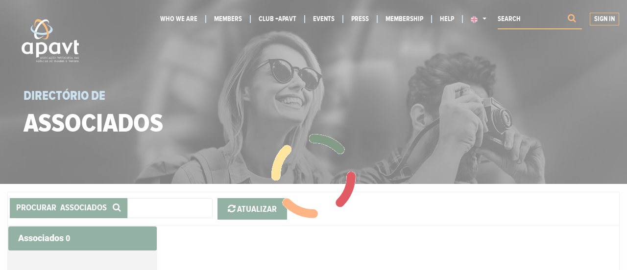

--- FILE ---
content_type: text/html; charset=utf-8
request_url: https://www.apavtnet.pt/en_GB/store/locater?q=611
body_size: 6228
content:
<!DOCTYPE html>
        <html lang="en-GB" data-website-id="1" data-main-object="ir.ui.view(2182,)" data-oe-company-name="APAVT – Associação Portuguesa das Agências de Viagens e Turismo" data-add2cart-redirect="1">
    <head>
                <meta charset="utf-8"/>
                <meta http-equiv="X-UA-Compatible" content="IE=edge,chrome=1"/>
            <meta name="viewport" content="width=device-width, initial-scale=1"/>
        <meta name="generator" content="Odoo"/>
                        <meta property="og:type" content="website"/>
                        <meta property="og:title" content="Shop Locations | APAVT"/>
                        <meta property="og:site_name" content="APAVT"/>
                        <meta property="og:url" content="https://www.apavtnet.pt/en_GB/store/locater"/>
                        <meta property="og:image" content="https://www.apavtnet.pt/web/image/website/1/social_default_image?unique=c75d14e"/>
                    <meta name="twitter:card" content="summary_large_image"/>
                    <meta name="twitter:title" content="Shop Locations | APAVT"/>
                    <meta name="twitter:image" content="https://www.apavtnet.pt/web/image/website/1/social_default_image/300x300?unique=c75d14e"/>
        <link rel="canonical" href="https://apavtnet.pt/en_GB/store/locater"/>
        <link rel="preconnect" href="https://fonts.gstatic.com/" crossorigin=""/>
                <title> Shop Locations | APAVT </title>
                <link type="image/x-icon" rel="shortcut icon" href="/web/image/website/1/favicon?unique=c75d14e"/>
            <link rel="preload" href="/web/static/lib/fontawesome/fonts/fontawesome-webfont.woff2?v=4.7.0" as="font" crossorigin=""/>
            <link type="text/css" rel="stylesheet" href="/web/assets/135961-4c9fcca/1/web.assets_common.min.css" data-asset-bundle="web.assets_common" data-asset-version="4c9fcca"/>
            <link type="text/css" rel="stylesheet" href="/web/assets/153890-fb0e15e/1/web.assets_frontend.min.css" data-asset-bundle="web.assets_frontend" data-asset-version="fb0e15e"/>
                <script id="web.layout.odooscript" type="text/javascript">
                    var odoo = {
                        csrf_token: "f6ecc735923513c6dc616f67cc07b41942893b1ao1801250942",
                        debug: "",
                    };
                </script>
            <script type="text/javascript">
                odoo.__session_info__ = {"is_admin": false, "is_system": false, "is_website_user": true, "user_id": false, "is_frontend": true, "profile_session": null, "profile_collectors": null, "profile_params": null, "show_effect": "True", "translationURL": "/website/translations", "cache_hashes": {"translations": "12c60f4ef8b8ca910737a924d5e24a4f8727d192"}, "lang_url_code": "en_GB", "geoip_country_code": null};
                if (!/(^|;\s)tz=/.test(document.cookie)) {
                    const userTZ = Intl.DateTimeFormat().resolvedOptions().timeZone;
                    document.cookie = `tz=${userTZ}; path=/`;
                }
            </script>
            <script defer="defer" type="text/javascript" src="/web/assets/96938-f3d3e52/1/web.assets_common_minimal.min.js" data-asset-bundle="web.assets_common_minimal" data-asset-version="f3d3e52"></script>
            <script defer="defer" type="text/javascript" src="/web/assets/96939-5688903/1/web.assets_frontend_minimal.min.js" data-asset-bundle="web.assets_frontend_minimal" data-asset-version="5688903"></script>
            <script defer="defer" type="text/javascript" data-src="/web/assets/135020-1857b4b/1/web.assets_common_lazy.min.js" data-asset-bundle="web.assets_common_lazy" data-asset-version="1857b4b"></script>
            <script defer="defer" type="text/javascript" data-src="/web/assets/135021-a69147a/1/web.assets_frontend_lazy.min.js" data-asset-bundle="web.assets_frontend_lazy" data-asset-version="a69147a"></script>
    </head>
            <body class="">
        <div id="wrapwrap" class="   ">
    <header id="top" data-anchor="true" data-name="Header" class="  o_header_standard">
    <nav data-name="Navbar" class="navbar navbar-expand-lg navbar-light o_colored_level o_cc shadow-sm">
            <div id="top_menu_container" class="container-fluid flex-row flex-wrap">
    <a href="/en_GB/" class="navbar-brand logo mr-4">
            <span role="img" aria-label="Logo of APAVT" title="APAVT"><img src="/web/image/website/1/logo/APAVT?unique=c75d14e" class="img img-fluid" alt="APAVT" loading="lazy"/></span>
        </a>
    <button type="button" data-toggle="collapse" data-target="#top_menu_collapse" class="navbar-toggler ">
        <span class="navbar-toggler-icon o_not_editable"></span>
    </button>
                <div id="top_menu_collapse" class="collapse navbar-collapse">
    <ul id="top_menu" class="nav navbar-nav o_menu_loading flex-grow-1">
    <li class="nav-item">
        <a role="menuitem" href="/en_GB/institucional" class="nav-link ">
            <span>WHO WE ARE</span>
        </a>
    </li>
    <li class="nav-item">
        <a role="menuitem" href="/en_GB/partners" class="nav-link ">
            <span>members</span>
        </a>
    </li>
    <li class="nav-item">
        <a role="menuitem" href="https://clubemais.apavtnet.pt/pt-PT/offers/welcome" class="nav-link " target="_blank">
            <span>Club +APAVT</span>
        </a>
    </li>
    <li class="nav-item">
        <a role="menuitem" href="/en_GB/event" class="nav-link ">
            <span>Events</span>
        </a>
    </li>
    <li class="nav-item">
        <a role="menuitem" href="/en_GB/press" class="nav-link ">
            <span>Press</span>
        </a>
    </li>
    <li class="nav-item">
        <a role="menuitem" href="/en_GB/ser-socio" class="nav-link ">
            <span>MEMBERSHIP</span>
        </a>
    </li>
    <li class="nav-item">
        <a role="menuitem" href="/en_GB/helpdesk" class="nav-link ">
            <span>Help</span>
        </a>
    </li>
        <li class="nav-item divider d-none"></li> 
        <li class="o_wsale_my_cart align-self-md-start  nav-item">
            <a href="/en_GB/shop/cart" class="nav-link">
                <i class="fa fa-shopping-cart"></i>
                <sup class="my_cart_quantity badge badge-primary" data-order-id="">0</sup>
            </a>
        </li>
    </ul>
        <div class="js_language_selector mb-4 mb-lg-0 align-self-lg-center ml-lg-auto dropdown">
            <button type="button" data-toggle="dropdown" aria-haspopup="true" aria-expanded="true" class="btn btn-sm btn-outline-secondary border-0 dropdown-toggle ">
    <img class="o_lang_flag" src="/base/static/img/country_flags/gb.png?height=25" loading="lazy"/>
    <span class="align-middle">English (UK)</span>
            </button>
            <div role="menu" class="dropdown-menu float-lg-right">
                    <a href="/en_GB/store/locater?q=611" class="dropdown-item js_change_lang active" data-url_code="en_GB">
    <img class="o_lang_flag" src="/base/static/img/country_flags/gb.png?height=25" loading="lazy"/>
    <span>English (UK)</span>
                    </a>
                    <a href="/store/locater?q=611" class="dropdown-item js_change_lang " data-url_code="pt">
    <img class="o_lang_flag" src="/base/static/img/country_flags/pt.png?height=25" loading="lazy"/>
    <span> Português</span>
                    </a>
            </div>
        </div>
                </div>
            </div>
            <div class="ml-lg-3 mr-auto">
                <div class="oe_structure oe_structure_solo" id="oe_structure_header_slogan_1">
            <section class="s_text_block" data-snippet="s_text_block" data-name="Text">
                <div class="container">
                    <h5 class="m-0" data-name="Slogan">We help <b>you</b> grow your business</h5>
                </div>
            </section>
        </div>
    </div>
            <ul class="nav navbar-nav navbar-expand ml-auto order-last order-lg-0 nav-usermenu">
            <li class="nav-item ml-3 o_no_autohide_item">
                <a href="/web/login" class="btn btn-outline-primary">Sign in</a>
            </li>
                <li class="nav-item">
                </li>
            </ul>
            <div class="nav-searchfield">
                <div class="oe_structure oe_structure_solo" id="oe_structure_header_slogan_3">
      <section class="s_text_block o_colored_level" data-snippet="s_text_block" data-name="Text" style="background-image: none;">
        <div class="container">
          <form method="get" data-snippet="s_searchbar_input" class="o_searchbar_form s_searchbar_input" action="/en_GB/website/search" data-name="Search">
            <div role="search" class="input-group ">
              <input type="search" name="search" class="search-query form-control oe_search_box None" placeholder="Search" data-search-type="all" data-limit="5" data-display-image="true" data-display-description="true" data-display-extra-link="true" data-display-detail="true" data-order-by="name asc" autocomplete="off" data-sharkid="__1"/>
              <div class="input-group-append">
                <button type="submit" aria-label="Procurar" title="Procurar" class="btn oe_search_button btn-primary">
                  <i class="fa fa-search">​</i>
                </button>
              </div>
            </div>
            <input name="order" type="hidden" class="o_search_order_by" value="name asc"/>
          </form>
          <div class="s_hr w-100 pt8 pb8" data-name="Separator">
            <hr class="w-100 mx-auto" style="border-top-width: 1px; border-top-style: solid; border-color: var(--200);"/>
          </div>
        </div>
      </section>
    </div>
  </div>
    </nav>
    </header>
                <main>
        <section class="s_cover parallax s_parallax_is_fixed pt96 pb96 o_colored_level" data-scroll-background-ratio="1" data-snippet="s_cover" data-name="Cover" style="background-image: none;">
            <span class="s_parallax_bg oe_img_bg" style="background-image: url(&#39;/tko_theme_apavt/static/src/images/home-bg.jpg&#39;); background-repeat: no-repeat; background-size: cover; background-position: top right;"></span>
            <div class="container-fluid s_allow_columns px-sm-3 px-lg-5">
                <h5 class="pt80">
                    <b>DIRECTÓRIO DE</b>
                </h5>
                <h1>
                    <b>ASSOCIADOS</b>
                </h1>
            </div>
        </section>
        <div>
            <div class="oe_structure"></div>
            <section class="place-location mt16 mb16">
                <div class="container-fluid">
                    <div class="card panel-default">
                        <div class="card-header" style="background-color:white;">
                            <div class="row">
                                <div class="col-md-4 col-xs-8" style="padding: 0px;">
                                    <div class="input-group">
                                        <span class="input-group-append">
                                            <button class="btn btn-green search-store" type="button">
                                                <span class="d-none d-xl-inline-block">Procurar &nbsp;Associados&nbsp;&nbsp;</span>
                                                <i class="fa fa-search"></i>
                                            </button>
                                        </span>
                                        <input type="text" name="search-input" id="search-input" class="form-control"/>
                                    </div>
                                </div>
                                <button class="btn btn-green reset-loc col-xs-2">
                                    <i class="fa fa-refresh"></i>
                                    <span class="d-none d-xl-inline-block">Atualizar</span>
                                </button>
                                <div class="clearfix"></div></div>
                        </div>
                        <div class="row">
                            <div class="col-md-3 d-none d-xl-inline-block" id="menus">
                                <div class="card">
                                    <div class="card-header" style="background: #296448;">
                                        <b>
                                            <span class="stores">
                                                Associados 
                                            </span>
                                            <span class="label label-primary store-head">
                                                0
                                            </span>
                                        </b>
                                    </div>
                                </div>
                                <div class="store-lists">
                                    <ul class="nav nav-pills nav-stacked store-ul"></ul>
                                </div>
                            </div>
                            <div class="col-xl-9 col-xs-12" id="map-container">
                                <div id="googleMap"></div></div>
                        </div>
                    </div>
                </div>
                <div class="row">
                    <div class="loader" style="display:none;"></div>
                    <script type="text/javascript" src="https://maps.googleapis.com/maps/api/js?key=AIzaSyANXZpP9ke6qxcY-rG9N7ox-8HoEebyCbU&amp;libraries=geometry,places"></script>
                </div>
            </section>
            <div class="oe_structure"></div></div>
                </main>
                <footer id="bottom" data-anchor="true" data-name="Footer" class="o_footer o_colored_level o_cc ">
                    <div id="footer" class="oe_structure oe_structure_solo">
      <section class="s_text_block pt40 pb16 px-md-5" data-snippet="s_text_block" data-name="Text" style="background-image: none;">
        <div class="container-fluid">
          <div class="row">
            <div class="col-lg-4 pt24 pb24 o_colored_level" data-original-title="" title="" aria-describedby="tooltip2236">
              <div class="footer-logo">
                <img class="img img-fluid" src="/tko_theme_apavt/static/src/images/logo-apavt-footer.png" loading="lazy"/>
                <h5>Portuguese Association of Travel and Tourism Agencies</h5>
                <p>APAVT - Copyright | Todos os direitos reservados 2023</p>
              </div>
            </div>
            <div class="col-lg-4 pb24 o_colored_level">
              <div class="contacts">
                <h5 class="mb-3">Contact Us</h5>
                <ul class="list-unstyled">
                  <li>Adress:&nbsp; Rua Rodrigues Sampaio, nº 170, 1º 1169-120 Lisboa, Portugal</li>
                  <li>Email: <a href="mailto:apavt@apavtnet.pt" data-original-title="" title="">apavt@apavtnet.pt</a></li>
                  <li>Telefone: <br/><a href="tel:+351213553010" class="phone">+351 213 553 010</a></li>
                </ul>
              </div>
            </div>
            <div id="connect" class="col-lg-4 pt24 pb24">
              <div class="s_social_media text-center text-md-right o_not_editable pb8" data-snippet="s_social_media" data-name="Social Media" contenteditable="false">
                <h5 class="s_social_media_title d-none">Siga-nos</h5>
                <a href="/en_GB/website/social/facebook" class="s_social_media_facebook" target="_blank">
                  <i class="fa fa-facebook rounded-circle shadow-sm" contenteditable="false">​</i>
                </a>
                <a href="/en_GB/website/social/twitter" class="s_social_media_twitter" target="_blank">
                  <i class="fa fa-twitter rounded-circle shadow-sm" contenteditable="false">​</i>
                </a>
                <a href="/en_GB/website/social/youtube" class="s_social_media_youtube" target="_blank">
                  <i class="fa fa-youtube rounded-circle shadow-sm" contenteditable="false">​</i>
                </a>
                <a href="/en_GB/" class="text-800 float-right">
                  <i class="fa fa-home rounded-circle shadow-sm" contenteditable="false">​</i>
                </a>
              </div>
              <div class="s_newsletter_subscribe_form js_subscribe pt64" data-vxml="001" data-list-id="1" data-name="Newsletter" data-snippet="s_newsletter_subscribe_form">
                <h5>Subscribe our newsletter</h5>
                <div class="input-group">
                  <input type="email" name="email" class="js_subscribe_email form-control" placeholder="your e-mail" data-sharkid="__2"/>
                  <span class="input-group-append">
                    <a role="button" href="#" class="btn btn-primary js_subscribe_btn o_submit o_default_snippet_text">Subscribe</a>
                    <a role="button" href="#" class="btn btn-success js_subscribed_btn d-none o_submit o_default_snippet_text" disabled="disabled">Obrigado</a>
                  </span>
                </div>
              </div>
            </div>
          </div>
        </div>
      </section>
    </div>
  <div class="o_footer_copyright o_colored_level o_cc" data-name="Copyright">
                        <div class="container py-3">
                            <div class="row">
                                <div class="col-sm text-center text-sm-left text-muted">
                                    <span class="o_footer_copyright_name mr-2">Copyright &copy; APAVT</span>
        <div class="js_language_selector  dropup">
            <button type="button" data-toggle="dropdown" aria-haspopup="true" aria-expanded="true" class="btn btn-sm btn-outline-secondary border-0 dropdown-toggle ">
    <img class="o_lang_flag" src="/base/static/img/country_flags/gb.png?height=25" loading="lazy"/>
    <span class="align-middle">English (UK)</span>
            </button>
            <div role="menu" class="dropdown-menu ">
                    <a href="/en_GB/store/locater?q=611" class="dropdown-item js_change_lang active" data-url_code="en_GB">
    <img class="o_lang_flag" src="/base/static/img/country_flags/gb.png?height=25" loading="lazy"/>
    <span>English (UK)</span>
                    </a>
                    <a href="/store/locater?q=611" class="dropdown-item js_change_lang " data-url_code="pt">
    <img class="o_lang_flag" src="/base/static/img/country_flags/pt.png?height=25" loading="lazy"/>
    <span> Português</span>
                    </a>
            </div>
        </div>
                                </div>
                                <div class="col-sm text-center text-sm-right o_not_editable">
        <div class="o_brand_promotion">
        <span class="mr-2 o_footer_copyright_name">
            Desenvolvido por <a href="https://thinkopen.solutions">ThinkOpen Solutions</a> com
          <a class="label label-danger" href="http://www.odoo.com/page/website-builder">Odoo</a>
        </span>
        </div>
                                </div>
                            </div>
                        </div>
                    </div>
                </footer>
    <div id="website_cookies_bar" class="s_popup o_snippet_invisible o_no_save d-none" data-name="Cookies Bar" data-vcss="001" data-invisible="1">
      <div class="modal s_popup_bottom s_popup_no_backdrop o_cookies_discrete" data-show-after="500" data-display="afterDelay" data-consents-duration="999" data-focus="false" data-backdrop="false" data-keyboard="false" tabindex="-1" role="dialog">
        <div class="modal-dialog d-flex s_popup_size_full">
          <div class="modal-content oe_structure">
            <section class="o_colored_level o_cc o_cc1">
              <div class="container">
                <div class="row">
                  <div class="col-lg-8 pt16">
                    <p>Usamos cookies para lhe fornecer uma melhor experiência de usuário.</p>
                  </div>
                  <div class="col-lg-4 pt16 text-right">
                    ﻿<a href="/en_GB/cookie-policy" class="o_cookies_bar_text_policy btn btn-link btn-sm">﻿Política de Cookies﻿</a>﻿
                    ﻿<a href="#" role="button" class="js_close_popup o_cookies_bar_text_button btn btn-primary btn-sm">﻿Concordo﻿</a>﻿
                  </div>
                </div>
              </div>
            </section>
          </div>
        </div>
      </div>
    </div>
            </div>
            <script id="tracking_code" async="1" src="https://www.googletagmanager.com/gtag/js?id=G-7VK5FHG6CB"></script>
            <script>
                window.dataLayer = window.dataLayer || [];
                function gtag(){dataLayer.push(arguments);}
                gtag('js', new Date());
                gtag('config', 'G-7VK5FHG6CB');
            </script>
    </body>
        </html>